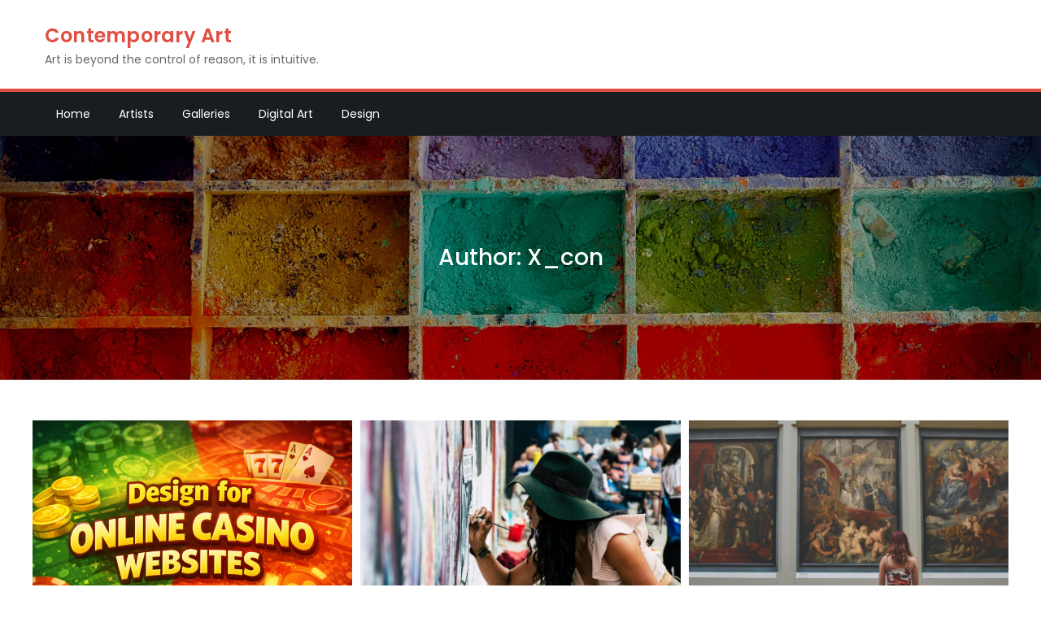

--- FILE ---
content_type: text/html; charset=UTF-8
request_url: https://xcontemporaryart.com/author/x_con/
body_size: 10072
content:
<!DOCTYPE html> <html lang="en-US"><head>
	<meta charset="UTF-8">
	<meta name="viewport" content="width=device-width, initial-scale=1">
	<link rel="profile" href="https://gmpg.org/xfn/11">
	
<title>X_con &#8211; Contemporary Art</title>
<meta name='robots' content='max-image-preview:large' />
<link rel='dns-prefetch' href='//fonts.googleapis.com' />
<link rel="alternate" type="application/rss+xml" title="Contemporary Art &raquo; Feed" href="https://xcontemporaryart.com/feed/" />
<link rel="alternate" type="application/rss+xml" title="Contemporary Art &raquo; Comments Feed" href="https://xcontemporaryart.com/comments/feed/" />
<link rel="alternate" type="application/rss+xml" title="Contemporary Art &raquo; Posts by X_con Feed" href="https://xcontemporaryart.com/author/x_con/feed/" />
<style id='wp-img-auto-sizes-contain-inline-css' type='text/css'>
img:is([sizes=auto i],[sizes^="auto," i]){contain-intrinsic-size:3000px 1500px}
/*# sourceURL=wp-img-auto-sizes-contain-inline-css */
</style>
<style id='wp-emoji-styles-inline-css' type='text/css'>

	img.wp-smiley, img.emoji {
		display: inline !important;
		border: none !important;
		box-shadow: none !important;
		height: 1em !important;
		width: 1em !important;
		margin: 0 0.07em !important;
		vertical-align: -0.1em !important;
		background: none !important;
		padding: 0 !important;
	}
/*# sourceURL=wp-emoji-styles-inline-css */
</style>
<style id='wp-block-library-inline-css' type='text/css'>
:root{--wp-block-synced-color:#7a00df;--wp-block-synced-color--rgb:122,0,223;--wp-bound-block-color:var(--wp-block-synced-color);--wp-editor-canvas-background:#ddd;--wp-admin-theme-color:#007cba;--wp-admin-theme-color--rgb:0,124,186;--wp-admin-theme-color-darker-10:#006ba1;--wp-admin-theme-color-darker-10--rgb:0,107,160.5;--wp-admin-theme-color-darker-20:#005a87;--wp-admin-theme-color-darker-20--rgb:0,90,135;--wp-admin-border-width-focus:2px}@media (min-resolution:192dpi){:root{--wp-admin-border-width-focus:1.5px}}.wp-element-button{cursor:pointer}:root .has-very-light-gray-background-color{background-color:#eee}:root .has-very-dark-gray-background-color{background-color:#313131}:root .has-very-light-gray-color{color:#eee}:root .has-very-dark-gray-color{color:#313131}:root .has-vivid-green-cyan-to-vivid-cyan-blue-gradient-background{background:linear-gradient(135deg,#00d084,#0693e3)}:root .has-purple-crush-gradient-background{background:linear-gradient(135deg,#34e2e4,#4721fb 50%,#ab1dfe)}:root .has-hazy-dawn-gradient-background{background:linear-gradient(135deg,#faaca8,#dad0ec)}:root .has-subdued-olive-gradient-background{background:linear-gradient(135deg,#fafae1,#67a671)}:root .has-atomic-cream-gradient-background{background:linear-gradient(135deg,#fdd79a,#004a59)}:root .has-nightshade-gradient-background{background:linear-gradient(135deg,#330968,#31cdcf)}:root .has-midnight-gradient-background{background:linear-gradient(135deg,#020381,#2874fc)}:root{--wp--preset--font-size--normal:16px;--wp--preset--font-size--huge:42px}.has-regular-font-size{font-size:1em}.has-larger-font-size{font-size:2.625em}.has-normal-font-size{font-size:var(--wp--preset--font-size--normal)}.has-huge-font-size{font-size:var(--wp--preset--font-size--huge)}.has-text-align-center{text-align:center}.has-text-align-left{text-align:left}.has-text-align-right{text-align:right}.has-fit-text{white-space:nowrap!important}#end-resizable-editor-section{display:none}.aligncenter{clear:both}.items-justified-left{justify-content:flex-start}.items-justified-center{justify-content:center}.items-justified-right{justify-content:flex-end}.items-justified-space-between{justify-content:space-between}.screen-reader-text{border:0;clip-path:inset(50%);height:1px;margin:-1px;overflow:hidden;padding:0;position:absolute;width:1px;word-wrap:normal!important}.screen-reader-text:focus{background-color:#ddd;clip-path:none;color:#444;display:block;font-size:1em;height:auto;left:5px;line-height:normal;padding:15px 23px 14px;text-decoration:none;top:5px;width:auto;z-index:100000}html :where(.has-border-color){border-style:solid}html :where([style*=border-top-color]){border-top-style:solid}html :where([style*=border-right-color]){border-right-style:solid}html :where([style*=border-bottom-color]){border-bottom-style:solid}html :where([style*=border-left-color]){border-left-style:solid}html :where([style*=border-width]){border-style:solid}html :where([style*=border-top-width]){border-top-style:solid}html :where([style*=border-right-width]){border-right-style:solid}html :where([style*=border-bottom-width]){border-bottom-style:solid}html :where([style*=border-left-width]){border-left-style:solid}html :where(img[class*=wp-image-]){height:auto;max-width:100%}:where(figure){margin:0 0 1em}html :where(.is-position-sticky){--wp-admin--admin-bar--position-offset:var(--wp-admin--admin-bar--height,0px)}@media screen and (max-width:600px){html :where(.is-position-sticky){--wp-admin--admin-bar--position-offset:0px}}

/*# sourceURL=wp-block-library-inline-css */
</style><style id='wp-block-heading-inline-css' type='text/css'>
h1:where(.wp-block-heading).has-background,h2:where(.wp-block-heading).has-background,h3:where(.wp-block-heading).has-background,h4:where(.wp-block-heading).has-background,h5:where(.wp-block-heading).has-background,h6:where(.wp-block-heading).has-background{padding:1.25em 2.375em}h1.has-text-align-left[style*=writing-mode]:where([style*=vertical-lr]),h1.has-text-align-right[style*=writing-mode]:where([style*=vertical-rl]),h2.has-text-align-left[style*=writing-mode]:where([style*=vertical-lr]),h2.has-text-align-right[style*=writing-mode]:where([style*=vertical-rl]),h3.has-text-align-left[style*=writing-mode]:where([style*=vertical-lr]),h3.has-text-align-right[style*=writing-mode]:where([style*=vertical-rl]),h4.has-text-align-left[style*=writing-mode]:where([style*=vertical-lr]),h4.has-text-align-right[style*=writing-mode]:where([style*=vertical-rl]),h5.has-text-align-left[style*=writing-mode]:where([style*=vertical-lr]),h5.has-text-align-right[style*=writing-mode]:where([style*=vertical-rl]),h6.has-text-align-left[style*=writing-mode]:where([style*=vertical-lr]),h6.has-text-align-right[style*=writing-mode]:where([style*=vertical-rl]){rotate:180deg}
/*# sourceURL=https://xcontemporaryart.com/wp-includes/blocks/heading/style.min.css */
</style>
<style id='wp-block-latest-posts-inline-css' type='text/css'>
.wp-block-latest-posts{box-sizing:border-box}.wp-block-latest-posts.alignleft{margin-right:2em}.wp-block-latest-posts.alignright{margin-left:2em}.wp-block-latest-posts.wp-block-latest-posts__list{list-style:none}.wp-block-latest-posts.wp-block-latest-posts__list li{clear:both;overflow-wrap:break-word}.wp-block-latest-posts.is-grid{display:flex;flex-wrap:wrap}.wp-block-latest-posts.is-grid li{margin:0 1.25em 1.25em 0;width:100%}@media (min-width:600px){.wp-block-latest-posts.columns-2 li{width:calc(50% - .625em)}.wp-block-latest-posts.columns-2 li:nth-child(2n){margin-right:0}.wp-block-latest-posts.columns-3 li{width:calc(33.33333% - .83333em)}.wp-block-latest-posts.columns-3 li:nth-child(3n){margin-right:0}.wp-block-latest-posts.columns-4 li{width:calc(25% - .9375em)}.wp-block-latest-posts.columns-4 li:nth-child(4n){margin-right:0}.wp-block-latest-posts.columns-5 li{width:calc(20% - 1em)}.wp-block-latest-posts.columns-5 li:nth-child(5n){margin-right:0}.wp-block-latest-posts.columns-6 li{width:calc(16.66667% - 1.04167em)}.wp-block-latest-posts.columns-6 li:nth-child(6n){margin-right:0}}:root :where(.wp-block-latest-posts.is-grid){padding:0}:root :where(.wp-block-latest-posts.wp-block-latest-posts__list){padding-left:0}.wp-block-latest-posts__post-author,.wp-block-latest-posts__post-date{display:block;font-size:.8125em}.wp-block-latest-posts__post-excerpt,.wp-block-latest-posts__post-full-content{margin-bottom:1em;margin-top:.5em}.wp-block-latest-posts__featured-image a{display:inline-block}.wp-block-latest-posts__featured-image img{height:auto;max-width:100%;width:auto}.wp-block-latest-posts__featured-image.alignleft{float:left;margin-right:1em}.wp-block-latest-posts__featured-image.alignright{float:right;margin-left:1em}.wp-block-latest-posts__featured-image.aligncenter{margin-bottom:1em;text-align:center}
/*# sourceURL=https://xcontemporaryart.com/wp-includes/blocks/latest-posts/style.min.css */
</style>
<style id='wp-block-search-inline-css' type='text/css'>
.wp-block-search__button{margin-left:10px;word-break:normal}.wp-block-search__button.has-icon{line-height:0}.wp-block-search__button svg{height:1.25em;min-height:24px;min-width:24px;width:1.25em;fill:currentColor;vertical-align:text-bottom}:where(.wp-block-search__button){border:1px solid #ccc;padding:6px 10px}.wp-block-search__inside-wrapper{display:flex;flex:auto;flex-wrap:nowrap;max-width:100%}.wp-block-search__label{width:100%}.wp-block-search.wp-block-search__button-only .wp-block-search__button{box-sizing:border-box;display:flex;flex-shrink:0;justify-content:center;margin-left:0;max-width:100%}.wp-block-search.wp-block-search__button-only .wp-block-search__inside-wrapper{min-width:0!important;transition-property:width}.wp-block-search.wp-block-search__button-only .wp-block-search__input{flex-basis:100%;transition-duration:.3s}.wp-block-search.wp-block-search__button-only.wp-block-search__searchfield-hidden,.wp-block-search.wp-block-search__button-only.wp-block-search__searchfield-hidden .wp-block-search__inside-wrapper{overflow:hidden}.wp-block-search.wp-block-search__button-only.wp-block-search__searchfield-hidden .wp-block-search__input{border-left-width:0!important;border-right-width:0!important;flex-basis:0;flex-grow:0;margin:0;min-width:0!important;padding-left:0!important;padding-right:0!important;width:0!important}:where(.wp-block-search__input){appearance:none;border:1px solid #949494;flex-grow:1;font-family:inherit;font-size:inherit;font-style:inherit;font-weight:inherit;letter-spacing:inherit;line-height:inherit;margin-left:0;margin-right:0;min-width:3rem;padding:8px;text-decoration:unset!important;text-transform:inherit}:where(.wp-block-search__button-inside .wp-block-search__inside-wrapper){background-color:#fff;border:1px solid #949494;box-sizing:border-box;padding:4px}:where(.wp-block-search__button-inside .wp-block-search__inside-wrapper) .wp-block-search__input{border:none;border-radius:0;padding:0 4px}:where(.wp-block-search__button-inside .wp-block-search__inside-wrapper) .wp-block-search__input:focus{outline:none}:where(.wp-block-search__button-inside .wp-block-search__inside-wrapper) :where(.wp-block-search__button){padding:4px 8px}.wp-block-search.aligncenter .wp-block-search__inside-wrapper{margin:auto}.wp-block[data-align=right] .wp-block-search.wp-block-search__button-only .wp-block-search__inside-wrapper{float:right}
/*# sourceURL=https://xcontemporaryart.com/wp-includes/blocks/search/style.min.css */
</style>
<style id='wp-block-search-theme-inline-css' type='text/css'>
.wp-block-search .wp-block-search__label{font-weight:700}.wp-block-search__button{border:1px solid #ccc;padding:.375em .625em}
/*# sourceURL=https://xcontemporaryart.com/wp-includes/blocks/search/theme.min.css */
</style>
<style id='wp-block-group-inline-css' type='text/css'>
.wp-block-group{box-sizing:border-box}:where(.wp-block-group.wp-block-group-is-layout-constrained){position:relative}
/*# sourceURL=https://xcontemporaryart.com/wp-includes/blocks/group/style.min.css */
</style>
<style id='wp-block-group-theme-inline-css' type='text/css'>
:where(.wp-block-group.has-background){padding:1.25em 2.375em}
/*# sourceURL=https://xcontemporaryart.com/wp-includes/blocks/group/theme.min.css */
</style>
<style id='global-styles-inline-css' type='text/css'>
:root{--wp--preset--aspect-ratio--square: 1;--wp--preset--aspect-ratio--4-3: 4/3;--wp--preset--aspect-ratio--3-4: 3/4;--wp--preset--aspect-ratio--3-2: 3/2;--wp--preset--aspect-ratio--2-3: 2/3;--wp--preset--aspect-ratio--16-9: 16/9;--wp--preset--aspect-ratio--9-16: 9/16;--wp--preset--color--black: #000000;--wp--preset--color--cyan-bluish-gray: #abb8c3;--wp--preset--color--white: #ffffff;--wp--preset--color--pale-pink: #f78da7;--wp--preset--color--vivid-red: #cf2e2e;--wp--preset--color--luminous-vivid-orange: #ff6900;--wp--preset--color--luminous-vivid-amber: #fcb900;--wp--preset--color--light-green-cyan: #7bdcb5;--wp--preset--color--vivid-green-cyan: #00d084;--wp--preset--color--pale-cyan-blue: #8ed1fc;--wp--preset--color--vivid-cyan-blue: #0693e3;--wp--preset--color--vivid-purple: #9b51e0;--wp--preset--color--tan: #E6DBAD;--wp--preset--color--yellow: #FDE64B;--wp--preset--color--orange: #ED7014;--wp--preset--color--red: #D0312D;--wp--preset--color--pink: #b565a7;--wp--preset--color--purple: #A32CC4;--wp--preset--color--blue: #3A43BA;--wp--preset--color--green: #3BB143;--wp--preset--color--brown: #231709;--wp--preset--color--grey: #6C626D;--wp--preset--gradient--vivid-cyan-blue-to-vivid-purple: linear-gradient(135deg,rgb(6,147,227) 0%,rgb(155,81,224) 100%);--wp--preset--gradient--light-green-cyan-to-vivid-green-cyan: linear-gradient(135deg,rgb(122,220,180) 0%,rgb(0,208,130) 100%);--wp--preset--gradient--luminous-vivid-amber-to-luminous-vivid-orange: linear-gradient(135deg,rgb(252,185,0) 0%,rgb(255,105,0) 100%);--wp--preset--gradient--luminous-vivid-orange-to-vivid-red: linear-gradient(135deg,rgb(255,105,0) 0%,rgb(207,46,46) 100%);--wp--preset--gradient--very-light-gray-to-cyan-bluish-gray: linear-gradient(135deg,rgb(238,238,238) 0%,rgb(169,184,195) 100%);--wp--preset--gradient--cool-to-warm-spectrum: linear-gradient(135deg,rgb(74,234,220) 0%,rgb(151,120,209) 20%,rgb(207,42,186) 40%,rgb(238,44,130) 60%,rgb(251,105,98) 80%,rgb(254,248,76) 100%);--wp--preset--gradient--blush-light-purple: linear-gradient(135deg,rgb(255,206,236) 0%,rgb(152,150,240) 100%);--wp--preset--gradient--blush-bordeaux: linear-gradient(135deg,rgb(254,205,165) 0%,rgb(254,45,45) 50%,rgb(107,0,62) 100%);--wp--preset--gradient--luminous-dusk: linear-gradient(135deg,rgb(255,203,112) 0%,rgb(199,81,192) 50%,rgb(65,88,208) 100%);--wp--preset--gradient--pale-ocean: linear-gradient(135deg,rgb(255,245,203) 0%,rgb(182,227,212) 50%,rgb(51,167,181) 100%);--wp--preset--gradient--electric-grass: linear-gradient(135deg,rgb(202,248,128) 0%,rgb(113,206,126) 100%);--wp--preset--gradient--midnight: linear-gradient(135deg,rgb(2,3,129) 0%,rgb(40,116,252) 100%);--wp--preset--font-size--small: 12px;--wp--preset--font-size--medium: 20px;--wp--preset--font-size--large: 36px;--wp--preset--font-size--x-large: 42px;--wp--preset--font-size--regular: 16px;--wp--preset--font-size--larger: 36px;--wp--preset--font-size--huge: 48px;--wp--preset--spacing--20: 0.44rem;--wp--preset--spacing--30: 0.67rem;--wp--preset--spacing--40: 1rem;--wp--preset--spacing--50: 1.5rem;--wp--preset--spacing--60: 2.25rem;--wp--preset--spacing--70: 3.38rem;--wp--preset--spacing--80: 5.06rem;--wp--preset--shadow--natural: 6px 6px 9px rgba(0, 0, 0, 0.2);--wp--preset--shadow--deep: 12px 12px 50px rgba(0, 0, 0, 0.4);--wp--preset--shadow--sharp: 6px 6px 0px rgba(0, 0, 0, 0.2);--wp--preset--shadow--outlined: 6px 6px 0px -3px rgb(255, 255, 255), 6px 6px rgb(0, 0, 0);--wp--preset--shadow--crisp: 6px 6px 0px rgb(0, 0, 0);}:where(.is-layout-flex){gap: 0.5em;}:where(.is-layout-grid){gap: 0.5em;}body .is-layout-flex{display: flex;}.is-layout-flex{flex-wrap: wrap;align-items: center;}.is-layout-flex > :is(*, div){margin: 0;}body .is-layout-grid{display: grid;}.is-layout-grid > :is(*, div){margin: 0;}:where(.wp-block-columns.is-layout-flex){gap: 2em;}:where(.wp-block-columns.is-layout-grid){gap: 2em;}:where(.wp-block-post-template.is-layout-flex){gap: 1.25em;}:where(.wp-block-post-template.is-layout-grid){gap: 1.25em;}.has-black-color{color: var(--wp--preset--color--black) !important;}.has-cyan-bluish-gray-color{color: var(--wp--preset--color--cyan-bluish-gray) !important;}.has-white-color{color: var(--wp--preset--color--white) !important;}.has-pale-pink-color{color: var(--wp--preset--color--pale-pink) !important;}.has-vivid-red-color{color: var(--wp--preset--color--vivid-red) !important;}.has-luminous-vivid-orange-color{color: var(--wp--preset--color--luminous-vivid-orange) !important;}.has-luminous-vivid-amber-color{color: var(--wp--preset--color--luminous-vivid-amber) !important;}.has-light-green-cyan-color{color: var(--wp--preset--color--light-green-cyan) !important;}.has-vivid-green-cyan-color{color: var(--wp--preset--color--vivid-green-cyan) !important;}.has-pale-cyan-blue-color{color: var(--wp--preset--color--pale-cyan-blue) !important;}.has-vivid-cyan-blue-color{color: var(--wp--preset--color--vivid-cyan-blue) !important;}.has-vivid-purple-color{color: var(--wp--preset--color--vivid-purple) !important;}.has-black-background-color{background-color: var(--wp--preset--color--black) !important;}.has-cyan-bluish-gray-background-color{background-color: var(--wp--preset--color--cyan-bluish-gray) !important;}.has-white-background-color{background-color: var(--wp--preset--color--white) !important;}.has-pale-pink-background-color{background-color: var(--wp--preset--color--pale-pink) !important;}.has-vivid-red-background-color{background-color: var(--wp--preset--color--vivid-red) !important;}.has-luminous-vivid-orange-background-color{background-color: var(--wp--preset--color--luminous-vivid-orange) !important;}.has-luminous-vivid-amber-background-color{background-color: var(--wp--preset--color--luminous-vivid-amber) !important;}.has-light-green-cyan-background-color{background-color: var(--wp--preset--color--light-green-cyan) !important;}.has-vivid-green-cyan-background-color{background-color: var(--wp--preset--color--vivid-green-cyan) !important;}.has-pale-cyan-blue-background-color{background-color: var(--wp--preset--color--pale-cyan-blue) !important;}.has-vivid-cyan-blue-background-color{background-color: var(--wp--preset--color--vivid-cyan-blue) !important;}.has-vivid-purple-background-color{background-color: var(--wp--preset--color--vivid-purple) !important;}.has-black-border-color{border-color: var(--wp--preset--color--black) !important;}.has-cyan-bluish-gray-border-color{border-color: var(--wp--preset--color--cyan-bluish-gray) !important;}.has-white-border-color{border-color: var(--wp--preset--color--white) !important;}.has-pale-pink-border-color{border-color: var(--wp--preset--color--pale-pink) !important;}.has-vivid-red-border-color{border-color: var(--wp--preset--color--vivid-red) !important;}.has-luminous-vivid-orange-border-color{border-color: var(--wp--preset--color--luminous-vivid-orange) !important;}.has-luminous-vivid-amber-border-color{border-color: var(--wp--preset--color--luminous-vivid-amber) !important;}.has-light-green-cyan-border-color{border-color: var(--wp--preset--color--light-green-cyan) !important;}.has-vivid-green-cyan-border-color{border-color: var(--wp--preset--color--vivid-green-cyan) !important;}.has-pale-cyan-blue-border-color{border-color: var(--wp--preset--color--pale-cyan-blue) !important;}.has-vivid-cyan-blue-border-color{border-color: var(--wp--preset--color--vivid-cyan-blue) !important;}.has-vivid-purple-border-color{border-color: var(--wp--preset--color--vivid-purple) !important;}.has-vivid-cyan-blue-to-vivid-purple-gradient-background{background: var(--wp--preset--gradient--vivid-cyan-blue-to-vivid-purple) !important;}.has-light-green-cyan-to-vivid-green-cyan-gradient-background{background: var(--wp--preset--gradient--light-green-cyan-to-vivid-green-cyan) !important;}.has-luminous-vivid-amber-to-luminous-vivid-orange-gradient-background{background: var(--wp--preset--gradient--luminous-vivid-amber-to-luminous-vivid-orange) !important;}.has-luminous-vivid-orange-to-vivid-red-gradient-background{background: var(--wp--preset--gradient--luminous-vivid-orange-to-vivid-red) !important;}.has-very-light-gray-to-cyan-bluish-gray-gradient-background{background: var(--wp--preset--gradient--very-light-gray-to-cyan-bluish-gray) !important;}.has-cool-to-warm-spectrum-gradient-background{background: var(--wp--preset--gradient--cool-to-warm-spectrum) !important;}.has-blush-light-purple-gradient-background{background: var(--wp--preset--gradient--blush-light-purple) !important;}.has-blush-bordeaux-gradient-background{background: var(--wp--preset--gradient--blush-bordeaux) !important;}.has-luminous-dusk-gradient-background{background: var(--wp--preset--gradient--luminous-dusk) !important;}.has-pale-ocean-gradient-background{background: var(--wp--preset--gradient--pale-ocean) !important;}.has-electric-grass-gradient-background{background: var(--wp--preset--gradient--electric-grass) !important;}.has-midnight-gradient-background{background: var(--wp--preset--gradient--midnight) !important;}.has-small-font-size{font-size: var(--wp--preset--font-size--small) !important;}.has-medium-font-size{font-size: var(--wp--preset--font-size--medium) !important;}.has-large-font-size{font-size: var(--wp--preset--font-size--large) !important;}.has-x-large-font-size{font-size: var(--wp--preset--font-size--x-large) !important;}
/*# sourceURL=global-styles-inline-css */
</style>

<style id='classic-theme-styles-inline-css' type='text/css'>
/*! This file is auto-generated */
.wp-block-button__link{color:#fff;background-color:#32373c;border-radius:9999px;box-shadow:none;text-decoration:none;padding:calc(.667em + 2px) calc(1.333em + 2px);font-size:1.125em}.wp-block-file__button{background:#32373c;color:#fff;text-decoration:none}
/*# sourceURL=/wp-includes/css/classic-themes.min.css */
</style>
<link rel='stylesheet' id='creativ-news-google-fonts-css' href='https://fonts.googleapis.com/css?family=Poppins%3A300%2C400%2C500%2C600&#038;subset=latin%2Clatin-ext' type='text/css' media='all' />
<link rel='stylesheet' id='fontawesome-all-css' href='https://xcontemporaryart.com/wp-content/themes/creativ-news/assets/css/all.min.css?ver=4.7.0' type='text/css' media='all' />
<link rel='stylesheet' id='slick-theme-css-css' href='https://xcontemporaryart.com/wp-content/themes/creativ-news/assets/css/slick-theme.min.css?ver=v2.2.0' type='text/css' media='all' />
<link rel='stylesheet' id='slick-css-css' href='https://xcontemporaryart.com/wp-content/themes/creativ-news/assets/css/slick.min.css?ver=v1.8.0' type='text/css' media='all' />
<link rel='stylesheet' id='creativ-news-blocks-css' href='https://xcontemporaryart.com/wp-content/themes/creativ-news/assets/css/blocks.min.css?ver=6.9' type='text/css' media='all' />
<link rel='stylesheet' id='creativ-news-style-css' href='https://xcontemporaryart.com/wp-content/themes/creativ-news/style.css?ver=6.9' type='text/css' media='all' />
<script type="text/javascript" src="https://xcontemporaryart.com/wp-includes/js/jquery/jquery.min.js?ver=3.7.1" id="jquery-core-js"></script>
<script type="text/javascript" src="https://xcontemporaryart.com/wp-includes/js/jquery/jquery-migrate.min.js?ver=3.4.1" id="jquery-migrate-js"></script>
<link rel="https://api.w.org/" href="https://xcontemporaryart.com/wp-json/" /><link rel="alternate" title="JSON" type="application/json" href="https://xcontemporaryart.com/wp-json/wp/v2/users/1" /><link rel="EditURI" type="application/rsd+xml" title="RSD" href="https://xcontemporaryart.com/xmlrpc.php?rsd" />
<meta name="generator" content="WordPress 6.9" />
<link rel="icon" href="https://xcontemporaryart.com/wp-content/uploads/2022/01/x_con_fav.png" sizes="32x32" />
<link rel="icon" href="https://xcontemporaryart.com/wp-content/uploads/2022/01/x_con_fav.png" sizes="192x192" />
<link rel="apple-touch-icon" href="https://xcontemporaryart.com/wp-content/uploads/2022/01/x_con_fav.png" />
<meta name="msapplication-TileImage" content="https://xcontemporaryart.com/wp-content/uploads/2022/01/x_con_fav.png" />
</head>

<body class="archive author author-x_con author-1 wp-theme-creativ-news hfeed no-sidebar">

<div id="page" class="site"><a class="skip-link screen-reader-text" href="#content">Skip to content</a>		<header id="masthead" class="site-header" role="banner">    
    <div class="site-details-wrapper">
        <div class="wrapper">
            <div class="site-branding">
                <div class="site-logo">
                                    </div><!-- .site-logo -->

                <div id="site-identity">
                    <h1 class="site-title">
                        <a href="https://xcontemporaryart.com/" rel="home">  Contemporary Art</a>
                    </h1>

                                            <p class="site-description">Art is beyond the control of reason, it is intuitive.</p>
                                    </div><!-- #site-identity -->
            </div> <!-- .site-branding -->

                    </div><!-- .wrapper -->
    </div><!-- .site-details-wrapper -->

    <nav id="site-navigation" class="main-navigation" role="navigation" aria-label="Primary Menu">
        <button type="button" class="menu-toggle">
            <span class="icon-bar"></span>
            <span class="icon-bar"></span>
            <span class="icon-bar"></span>
        </button>
            
        <div class="wrapper">

            <div class="menu-menu-12-container"><ul id="primary-menu" class="nav-menu"><li id="menu-item-27" class="menu-item menu-item-type-custom menu-item-object-custom menu-item-home menu-item-27"><a href="https://xcontemporaryart.com/">Home</a></li>
<li id="menu-item-29" class="menu-item menu-item-type-taxonomy menu-item-object-category menu-item-29"><a href="https://xcontemporaryart.com/category/artist/">Artists</a></li>
<li id="menu-item-30" class="menu-item menu-item-type-taxonomy menu-item-object-category menu-item-30"><a href="https://xcontemporaryart.com/category/gallery/">Galleries</a></li>
<li id="menu-item-66" class="menu-item menu-item-type-taxonomy menu-item-object-category menu-item-66"><a href="https://xcontemporaryart.com/category/digital/">Digital Art</a></li>
<li id="menu-item-110" class="menu-item menu-item-type-taxonomy menu-item-object-category menu-item-110"><a href="https://xcontemporaryart.com/category/design/">Design</a></li>
</ul></div>        </div><!-- .wrapper -->
    </nav><!-- #site-navigation -->
</header> <!-- header ends here -->	<div id="content" class="site-content">
	
        <div id="page-site-header" style="background-image: url('https://xcontemporaryart.com/wp-content/uploads/2022/01/to-paint-2924891_1920.jpg');">
            <div class="overlay"></div>
            <header class='page-header'>
                <div class="wrapper">
                    <h2 class="page-title">Author: <span>X_con</span></h2>                </div><!-- .wrapper -->
            </header>
        </div><!-- #page-site-header -->
        <div class= "wrapper page-section">	<div id="primary" class="content-area">
		<main id="main" class="site-main blog-posts-wrapper" role="main">
			<div class="section-content col-3 clear">

				
<article id="post-219" class="post-219 post type-post status-publish format-standard has-post-thumbnail hentry category-design">
	<div class="post-item">
					<div class="featured-image" style="background-image: url('https://xcontemporaryart.com/wp-content/uploads/2025/12/f8ba8d88-38b9-40ff-bb5b-e03e67ddc6b0.jpg');">
                <a href="https://xcontemporaryart.com/ux-design-for-online-casino/" class="post-thumbnail-link"></a>
                <div class="entry-meta">
	                <span class="cat-links"><a href="https://xcontemporaryart.com/category/design/" rel="category tag">Design</a></span>	            </div><!-- .entry-meta -->
            </div><!-- .featured-image -->
		
		<div class="entry-container">
							<div class="entry-meta">
					<span class="date"><a href="https://xcontemporaryart.com/ux-design-for-online-casino/" rel="bookmark"><time class="entry-date published updated" datetime="2025-12-22T22:43:00+00:00">December 22, 2025</time></a></span>				</div><!-- .entry-meta -->
			                            
			<header class="entry-header">
				<h2 class="entry-title"><a href="https://xcontemporaryart.com/ux-design-for-online-casino/" rel="bookmark">UX Design for Online Casino Websites: Balancing Compliance and Conversion</a></h2>			</header><!-- .entry-header -->

			<div class="entry-content">
				<p>A player opens a casino website on their phone during a lunch break. Before they [&hellip;]</p>
			</div><!-- .entry-content -->
		</div><!-- .entry-container -->
	</div><!-- .post-item -->
</article><!-- #post-## -->
<article id="post-212" class="post-212 post type-post status-publish format-standard has-post-thumbnail hentry category-artist">
	<div class="post-item">
					<div class="featured-image" style="background-image: url('https://xcontemporaryart.com/wp-content/uploads/2025/12/word-image-212-1.jpeg');">
                <a href="https://xcontemporaryart.com/how-artist-residencies-shape-creative-growth/" class="post-thumbnail-link"></a>
                <div class="entry-meta">
	                <span class="cat-links"><a href="https://xcontemporaryart.com/category/artist/" rel="category tag">Artists</a></span>	            </div><!-- .entry-meta -->
            </div><!-- .featured-image -->
		
		<div class="entry-container">
							<div class="entry-meta">
					<span class="date"><a href="https://xcontemporaryart.com/how-artist-residencies-shape-creative-growth/" rel="bookmark"><time class="entry-date published updated" datetime="2025-12-10T14:45:59+00:00">December 10, 2025</time></a></span>				</div><!-- .entry-meta -->
			                            
			<header class="entry-header">
				<h2 class="entry-title"><a href="https://xcontemporaryart.com/how-artist-residencies-shape-creative-growth/" rel="bookmark">How Artist Residencies Shape Creative Growth</a></h2>			</header><!-- .entry-header -->

			<div class="entry-content">
				<p>Artist residencies represent transformative opportunities that have shaped creative practices for centuries, dating back to [&hellip;]</p>
			</div><!-- .entry-content -->
		</div><!-- .entry-container -->
	</div><!-- .post-item -->
</article><!-- #post-## -->
<article id="post-204" class="post-204 post type-post status-publish format-standard has-post-thumbnail hentry category-gallery">
	<div class="post-item">
					<div class="featured-image" style="background-image: url('https://xcontemporaryart.com/wp-content/uploads/2025/10/word-image-204-1.jpeg');">
                <a href="https://xcontemporaryart.com/a-guide-to-sustainable-gallery-practices/" class="post-thumbnail-link"></a>
                <div class="entry-meta">
	                <span class="cat-links"><a href="https://xcontemporaryart.com/category/gallery/" rel="category tag">Galleries</a></span>	            </div><!-- .entry-meta -->
            </div><!-- .featured-image -->
		
		<div class="entry-container">
							<div class="entry-meta">
					<span class="date"><a href="https://xcontemporaryart.com/a-guide-to-sustainable-gallery-practices/" rel="bookmark"><time class="entry-date published updated" datetime="2025-10-06T10:31:15+00:00">October 6, 2025</time></a></span>				</div><!-- .entry-meta -->
			                            
			<header class="entry-header">
				<h2 class="entry-title"><a href="https://xcontemporaryart.com/a-guide-to-sustainable-gallery-practices/" rel="bookmark">A Guide to Sustainable Gallery Practices</a></h2>			</header><!-- .entry-header -->

			<div class="entry-content">
				<p>The art world stands at a critical juncture where sustainable gallery practices have evolved from [&hellip;]</p>
			</div><!-- .entry-content -->
		</div><!-- .entry-container -->
	</div><!-- .post-item -->
</article><!-- #post-## -->
<article id="post-198" class="post-198 post type-post status-publish format-standard has-post-thumbnail hentry category-digital">
	<div class="post-item">
					<div class="featured-image" style="background-image: url('https://xcontemporaryart.com/wp-content/uploads/2025/09/word-image-198-1.jpeg');">
                <a href="https://xcontemporaryart.com/creating-digital-art-a-beginners-guide-to-essential-tools-and-software/" class="post-thumbnail-link"></a>
                <div class="entry-meta">
	                <span class="cat-links"><a href="https://xcontemporaryart.com/category/digital/" rel="category tag">Digital Art</a></span>	            </div><!-- .entry-meta -->
            </div><!-- .featured-image -->
		
		<div class="entry-container">
							<div class="entry-meta">
					<span class="date"><a href="https://xcontemporaryart.com/creating-digital-art-a-beginners-guide-to-essential-tools-and-software/" rel="bookmark"><time class="entry-date published updated" datetime="2025-09-04T10:07:04+00:00">September 4, 2025</time></a></span>				</div><!-- .entry-meta -->
			                            
			<header class="entry-header">
				<h2 class="entry-title"><a href="https://xcontemporaryart.com/creating-digital-art-a-beginners-guide-to-essential-tools-and-software/" rel="bookmark">Creating Digital Art: A Beginner&#8217;s Guide to Essential Tools and Software</a></h2>			</header><!-- .entry-header -->

			<div class="entry-content">
				<p>Creating digital art has become one of the most accessible and rewarding creative pursuits in [&hellip;]</p>
			</div><!-- .entry-content -->
		</div><!-- .entry-container -->
	</div><!-- .post-item -->
</article><!-- #post-## -->
<article id="post-188" class="post-188 post type-post status-publish format-standard has-post-thumbnail hentry category-artist">
	<div class="post-item">
					<div class="featured-image" style="background-image: url('https://xcontemporaryart.com/wp-content/uploads/2025/08/word-image-188-1.jpeg');">
                <a href="https://xcontemporaryart.com/emerging-artists-to-watch-in-2025/" class="post-thumbnail-link"></a>
                <div class="entry-meta">
	                <span class="cat-links"><a href="https://xcontemporaryart.com/category/artist/" rel="category tag">Artists</a></span>	            </div><!-- .entry-meta -->
            </div><!-- .featured-image -->
		
		<div class="entry-container">
							<div class="entry-meta">
					<span class="date"><a href="https://xcontemporaryart.com/emerging-artists-to-watch-in-2025/" rel="bookmark"><time class="entry-date published updated" datetime="2025-08-16T20:07:33+00:00">August 16, 2025</time></a></span>				</div><!-- .entry-meta -->
			                            
			<header class="entry-header">
				<h2 class="entry-title"><a href="https://xcontemporaryart.com/emerging-artists-to-watch-in-2025/" rel="bookmark">Emerging Artists to Watch in 2025</a></h2>			</header><!-- .entry-header -->

			<div class="entry-content">
				<p>The music landscape is evolving at breakneck speed, and emerging artists to watch in 2025 [&hellip;]</p>
			</div><!-- .entry-content -->
		</div><!-- .entry-container -->
	</div><!-- .post-item -->
</article><!-- #post-## -->
<article id="post-182" class="post-182 post type-post status-publish format-standard has-post-thumbnail hentry category-digital">
	<div class="post-item">
					<div class="featured-image" style="background-image: url('https://xcontemporaryart.com/wp-content/uploads/2025/09/word-image-198-2.jpeg');">
                <a href="https://xcontemporaryart.com/the-ethics-of-ai-generated-art-who-owns-the-work/" class="post-thumbnail-link"></a>
                <div class="entry-meta">
	                <span class="cat-links"><a href="https://xcontemporaryart.com/category/digital/" rel="category tag">Digital Art</a></span>	            </div><!-- .entry-meta -->
            </div><!-- .featured-image -->
		
		<div class="entry-container">
							<div class="entry-meta">
					<span class="date"><a href="https://xcontemporaryart.com/the-ethics-of-ai-generated-art-who-owns-the-work/" rel="bookmark"><time class="entry-date published updated" datetime="2025-07-22T03:03:33+00:00">July 22, 2025</time></a></span>				</div><!-- .entry-meta -->
			                            
			<header class="entry-header">
				<h2 class="entry-title"><a href="https://xcontemporaryart.com/the-ethics-of-ai-generated-art-who-owns-the-work/" rel="bookmark">The Ethics of AI-Generated Art: Who Owns the Work?</a></h2>			</header><!-- .entry-header -->

			<div class="entry-content">
				<p>The rapid advancement of artificial intelligence has revolutionized creative industries, sparking unprecedented debates about authorship, [&hellip;]</p>
			</div><!-- .entry-content -->
		</div><!-- .entry-container -->
	</div><!-- .post-item -->
</article><!-- #post-## -->
<article id="post-174" class="post-174 post type-post status-publish format-standard has-post-thumbnail hentry category-artist">
	<div class="post-item">
					<div class="featured-image" style="background-image: url('https://xcontemporaryart.com/wp-content/uploads/2025/06/word-image-174-1.jpeg');">
                <a href="https://xcontemporaryart.com/the-role-of-street-art-in-urban-regeneration-projects/" class="post-thumbnail-link"></a>
                <div class="entry-meta">
	                <span class="cat-links"><a href="https://xcontemporaryart.com/category/artist/" rel="category tag">Artists</a></span>	            </div><!-- .entry-meta -->
            </div><!-- .featured-image -->
		
		<div class="entry-container">
							<div class="entry-meta">
					<span class="date"><a href="https://xcontemporaryart.com/the-role-of-street-art-in-urban-regeneration-projects/" rel="bookmark"><time class="entry-date published updated" datetime="2025-06-16T01:18:18+00:00">June 16, 2025</time></a></span>				</div><!-- .entry-meta -->
			                            
			<header class="entry-header">
				<h2 class="entry-title"><a href="https://xcontemporaryart.com/the-role-of-street-art-in-urban-regeneration-projects/" rel="bookmark">The Role of Street Art in Urban Regeneration Projects</a></h2>			</header><!-- .entry-header -->

			<div class="entry-content">
				<p>Street art in urban regeneration projects has emerged as a powerful catalyst for transforming declining [&hellip;]</p>
			</div><!-- .entry-content -->
		</div><!-- .entry-container -->
	</div><!-- .post-item -->
</article><!-- #post-## -->
<article id="post-168" class="post-168 post type-post status-publish format-standard has-post-thumbnail hentry category-design">
	<div class="post-item">
					<div class="featured-image" style="background-image: url('https://xcontemporaryart.com/wp-content/uploads/2025/05/word-image-168-1.jpeg');">
                <a href="https://xcontemporaryart.com/sustainable-design-eco-friendly-materials-and-processes-for-the-future/" class="post-thumbnail-link"></a>
                <div class="entry-meta">
	                <span class="cat-links"><a href="https://xcontemporaryart.com/category/design/" rel="category tag">Design</a></span>	            </div><!-- .entry-meta -->
            </div><!-- .featured-image -->
		
		<div class="entry-container">
							<div class="entry-meta">
					<span class="date"><a href="https://xcontemporaryart.com/sustainable-design-eco-friendly-materials-and-processes-for-the-future/" rel="bookmark"><time class="entry-date published updated" datetime="2025-05-06T19:00:14+00:00">May 6, 2025</time></a></span>				</div><!-- .entry-meta -->
			                            
			<header class="entry-header">
				<h2 class="entry-title"><a href="https://xcontemporaryart.com/sustainable-design-eco-friendly-materials-and-processes-for-the-future/" rel="bookmark">Sustainable Design: Eco-Friendly Materials and Processes for the Future</a></h2>			</header><!-- .entry-header -->

			<div class="entry-content">
				<p>The convergence of environmental concerns, resource scarcity, and climate change has propelled sustainable design to [&hellip;]</p>
			</div><!-- .entry-content -->
		</div><!-- .entry-container -->
	</div><!-- .post-item -->
</article><!-- #post-## -->
<article id="post-161" class="post-161 post type-post status-publish format-standard has-post-thumbnail hentry category-artist">
	<div class="post-item">
					<div class="featured-image" style="background-image: url('https://xcontemporaryart.com/wp-content/uploads/2025/04/word-image-161-1.jpeg');">
                <a href="https://xcontemporaryart.com/exploring-the-relationship-between-music-and-visual-art/" class="post-thumbnail-link"></a>
                <div class="entry-meta">
	                <span class="cat-links"><a href="https://xcontemporaryart.com/category/artist/" rel="category tag">Artists</a></span>	            </div><!-- .entry-meta -->
            </div><!-- .featured-image -->
		
		<div class="entry-container">
							<div class="entry-meta">
					<span class="date"><a href="https://xcontemporaryart.com/exploring-the-relationship-between-music-and-visual-art/" rel="bookmark"><time class="entry-date published updated" datetime="2025-04-15T01:28:51+00:00">April 15, 2025</time></a></span>				</div><!-- .entry-meta -->
			                            
			<header class="entry-header">
				<h2 class="entry-title"><a href="https://xcontemporaryart.com/exploring-the-relationship-between-music-and-visual-art/" rel="bookmark">Exploring the Relationship Between Music and Visual Art</a></h2>			</header><!-- .entry-header -->

			<div class="entry-content">
				<p>Exploring the Relationship Between Music and Visual Art The profound relationship between music and visual [&hellip;]</p>
			</div><!-- .entry-content -->
		</div><!-- .entry-container -->
	</div><!-- .post-item -->
</article><!-- #post-## -->
<article id="post-152" class="post-152 post type-post status-publish format-standard has-post-thumbnail hentry category-artist">
	<div class="post-item">
					<div class="featured-image" style="background-image: url('https://xcontemporaryart.com/wp-content/uploads/2025/02/word-image-152-1.jpeg');">
                <a href="https://xcontemporaryart.com/female-artists-breaking-boundaries-in-the-21st-century/" class="post-thumbnail-link"></a>
                <div class="entry-meta">
	                <span class="cat-links"><a href="https://xcontemporaryart.com/category/artist/" rel="category tag">Artists</a></span>	            </div><!-- .entry-meta -->
            </div><!-- .featured-image -->
		
		<div class="entry-container">
							<div class="entry-meta">
					<span class="date"><a href="https://xcontemporaryart.com/female-artists-breaking-boundaries-in-the-21st-century/" rel="bookmark"><time class="entry-date published updated" datetime="2025-02-13T10:35:03+00:00">February 13, 2025</time></a></span>				</div><!-- .entry-meta -->
			                            
			<header class="entry-header">
				<h2 class="entry-title"><a href="https://xcontemporaryart.com/female-artists-breaking-boundaries-in-the-21st-century/" rel="bookmark">Female Artists Breaking Boundaries in the 21st Century</a></h2>			</header><!-- .entry-header -->

			<div class="entry-content">
				<p>The landscape of contemporary art has been dramatically transformed by the groundbreaking work of female [&hellip;]</p>
			</div><!-- .entry-content -->
		</div><!-- .entry-container -->
	</div><!-- .post-item -->
</article><!-- #post-## -->			</div>
		
	<nav class="navigation posts-navigation" aria-label="Posts">
		<h2 class="screen-reader-text">Posts navigation</h2>
		<div class="nav-links"><div class="nav-previous"><a href="https://xcontemporaryart.com/author/x_con/page/2/" >Older posts</a></div></div>
	</nav>		</main><!-- #main -->
	</div><!-- #primary -->

	<aside id="secondary" class="widget-area" role="complementary">
		<aside id="block-2" class="widget widget_block widget_search"><form role="search" method="get" action="https://xcontemporaryart.com/" class="wp-block-search__button-outside wp-block-search__text-button wp-block-search"    ><label class="wp-block-search__label" for="wp-block-search__input-1" >Search</label><div class="wp-block-search__inside-wrapper" ><input class="wp-block-search__input" id="wp-block-search__input-1" placeholder="" value="" type="search" name="s" required /><button aria-label="Search" class="wp-block-search__button wp-element-button" type="submit" >Search</button></div></form></aside><aside id="block-3" class="widget widget_block"><div class="wp-block-group"><div class="wp-block-group__inner-container is-layout-flow wp-block-group-is-layout-flow"><h2 class="wp-block-heading">Recent Posts</h2><ul class="wp-block-latest-posts__list wp-block-latest-posts"><li><a class="wp-block-latest-posts__post-title" href="https://xcontemporaryart.com/ux-design-for-online-casino/">UX Design for Online Casino Websites: Balancing Compliance and Conversion</a></li>
<li><a class="wp-block-latest-posts__post-title" href="https://xcontemporaryart.com/how-artist-residencies-shape-creative-growth/">How Artist Residencies Shape Creative Growth</a></li>
<li><a class="wp-block-latest-posts__post-title" href="https://xcontemporaryart.com/a-guide-to-sustainable-gallery-practices/">A Guide to Sustainable Gallery Practices</a></li>
<li><a class="wp-block-latest-posts__post-title" href="https://xcontemporaryart.com/creating-digital-art-a-beginners-guide-to-essential-tools-and-software/">Creating Digital Art: A Beginner&#8217;s Guide to Essential Tools and Software</a></li>
<li><a class="wp-block-latest-posts__post-title" href="https://xcontemporaryart.com/emerging-artists-to-watch-in-2025/">Emerging Artists to Watch in 2025</a></li>
</ul></div></div></aside>	</aside><!-- #secondary -->
</div>		</div>
		<footer id="colophon" class="site-footer" role="contentinfo">
			    <div class="site-info">    
                <div class="wrapper">
            <span class="copy-right">Copyright &copy; All rights reserved. Theme Creativ News by <a target="_blank" rel="designer" href="http://creativthemes.com/">Creativ Themes</a></span>
        </div><!-- .wrapper --> 
    </div> <!-- .site-info -->
    
  		</footer><div class="backtotop"><i class="fas fa-caret-up"></i></div><script type="speculationrules">
{"prefetch":[{"source":"document","where":{"and":[{"href_matches":"/*"},{"not":{"href_matches":["/wp-*.php","/wp-admin/*","/wp-content/uploads/*","/wp-content/*","/wp-content/plugins/*","/wp-content/themes/creativ-news/*","/*\\?(.+)"]}},{"not":{"selector_matches":"a[rel~=\"nofollow\"]"}},{"not":{"selector_matches":".no-prefetch, .no-prefetch a"}}]},"eagerness":"conservative"}]}
</script>
<script type="text/javascript" src="https://xcontemporaryart.com/wp-content/themes/creativ-news/assets/js/slick.min.js?ver=2017417" id="jquery-slick-js"></script>
<script type="text/javascript" src="https://xcontemporaryart.com/wp-includes/js/imagesloaded.min.js?ver=5.0.0" id="imagesloaded-js"></script>
<script type="text/javascript" src="https://xcontemporaryart.com/wp-content/themes/creativ-news/assets/js/packery.pkgd.min.js?ver=2017417" id="jquery-packery-js"></script>
<script type="text/javascript" src="https://xcontemporaryart.com/wp-content/themes/creativ-news/assets/js/navigation.min.js?ver=20151215" id="creativ-news-navigation-js"></script>
<script type="text/javascript" src="https://xcontemporaryart.com/wp-content/themes/creativ-news/assets/js/skip-link-focus-fix.min.js?ver=20151215" id="creativ-news-skip-link-focus-fix-js"></script>
<script type="text/javascript" src="https://xcontemporaryart.com/wp-content/themes/creativ-news/assets/js/custom.min.js?ver=20151215" id="creativ-news-custom-js-js"></script>
<script id="wp-emoji-settings" type="application/json">
{"baseUrl":"https://s.w.org/images/core/emoji/17.0.2/72x72/","ext":".png","svgUrl":"https://s.w.org/images/core/emoji/17.0.2/svg/","svgExt":".svg","source":{"concatemoji":"https://xcontemporaryart.com/wp-includes/js/wp-emoji-release.min.js?ver=6.9"}}
</script>
<script type="module">
/* <![CDATA[ */
/*! This file is auto-generated */
const a=JSON.parse(document.getElementById("wp-emoji-settings").textContent),o=(window._wpemojiSettings=a,"wpEmojiSettingsSupports"),s=["flag","emoji"];function i(e){try{var t={supportTests:e,timestamp:(new Date).valueOf()};sessionStorage.setItem(o,JSON.stringify(t))}catch(e){}}function c(e,t,n){e.clearRect(0,0,e.canvas.width,e.canvas.height),e.fillText(t,0,0);t=new Uint32Array(e.getImageData(0,0,e.canvas.width,e.canvas.height).data);e.clearRect(0,0,e.canvas.width,e.canvas.height),e.fillText(n,0,0);const a=new Uint32Array(e.getImageData(0,0,e.canvas.width,e.canvas.height).data);return t.every((e,t)=>e===a[t])}function p(e,t){e.clearRect(0,0,e.canvas.width,e.canvas.height),e.fillText(t,0,0);var n=e.getImageData(16,16,1,1);for(let e=0;e<n.data.length;e++)if(0!==n.data[e])return!1;return!0}function u(e,t,n,a){switch(t){case"flag":return n(e,"\ud83c\udff3\ufe0f\u200d\u26a7\ufe0f","\ud83c\udff3\ufe0f\u200b\u26a7\ufe0f")?!1:!n(e,"\ud83c\udde8\ud83c\uddf6","\ud83c\udde8\u200b\ud83c\uddf6")&&!n(e,"\ud83c\udff4\udb40\udc67\udb40\udc62\udb40\udc65\udb40\udc6e\udb40\udc67\udb40\udc7f","\ud83c\udff4\u200b\udb40\udc67\u200b\udb40\udc62\u200b\udb40\udc65\u200b\udb40\udc6e\u200b\udb40\udc67\u200b\udb40\udc7f");case"emoji":return!a(e,"\ud83e\u1fac8")}return!1}function f(e,t,n,a){let r;const o=(r="undefined"!=typeof WorkerGlobalScope&&self instanceof WorkerGlobalScope?new OffscreenCanvas(300,150):document.createElement("canvas")).getContext("2d",{willReadFrequently:!0}),s=(o.textBaseline="top",o.font="600 32px Arial",{});return e.forEach(e=>{s[e]=t(o,e,n,a)}),s}function r(e){var t=document.createElement("script");t.src=e,t.defer=!0,document.head.appendChild(t)}a.supports={everything:!0,everythingExceptFlag:!0},new Promise(t=>{let n=function(){try{var e=JSON.parse(sessionStorage.getItem(o));if("object"==typeof e&&"number"==typeof e.timestamp&&(new Date).valueOf()<e.timestamp+604800&&"object"==typeof e.supportTests)return e.supportTests}catch(e){}return null}();if(!n){if("undefined"!=typeof Worker&&"undefined"!=typeof OffscreenCanvas&&"undefined"!=typeof URL&&URL.createObjectURL&&"undefined"!=typeof Blob)try{var e="postMessage("+f.toString()+"("+[JSON.stringify(s),u.toString(),c.toString(),p.toString()].join(",")+"));",a=new Blob([e],{type:"text/javascript"});const r=new Worker(URL.createObjectURL(a),{name:"wpTestEmojiSupports"});return void(r.onmessage=e=>{i(n=e.data),r.terminate(),t(n)})}catch(e){}i(n=f(s,u,c,p))}t(n)}).then(e=>{for(const n in e)a.supports[n]=e[n],a.supports.everything=a.supports.everything&&a.supports[n],"flag"!==n&&(a.supports.everythingExceptFlag=a.supports.everythingExceptFlag&&a.supports[n]);var t;a.supports.everythingExceptFlag=a.supports.everythingExceptFlag&&!a.supports.flag,a.supports.everything||((t=a.source||{}).concatemoji?r(t.concatemoji):t.wpemoji&&t.twemoji&&(r(t.twemoji),r(t.wpemoji)))});
//# sourceURL=https://xcontemporaryart.com/wp-includes/js/wp-emoji-loader.min.js
/* ]]> */
</script>

<script defer src="https://static.cloudflareinsights.com/beacon.min.js/vcd15cbe7772f49c399c6a5babf22c1241717689176015" integrity="sha512-ZpsOmlRQV6y907TI0dKBHq9Md29nnaEIPlkf84rnaERnq6zvWvPUqr2ft8M1aS28oN72PdrCzSjY4U6VaAw1EQ==" data-cf-beacon='{"version":"2024.11.0","token":"db7f2d3d871e4d4d9ef6befa05166277","r":1,"server_timing":{"name":{"cfCacheStatus":true,"cfEdge":true,"cfExtPri":true,"cfL4":true,"cfOrigin":true,"cfSpeedBrain":true},"location_startswith":null}}' crossorigin="anonymous"></script>
</body>  
</html>